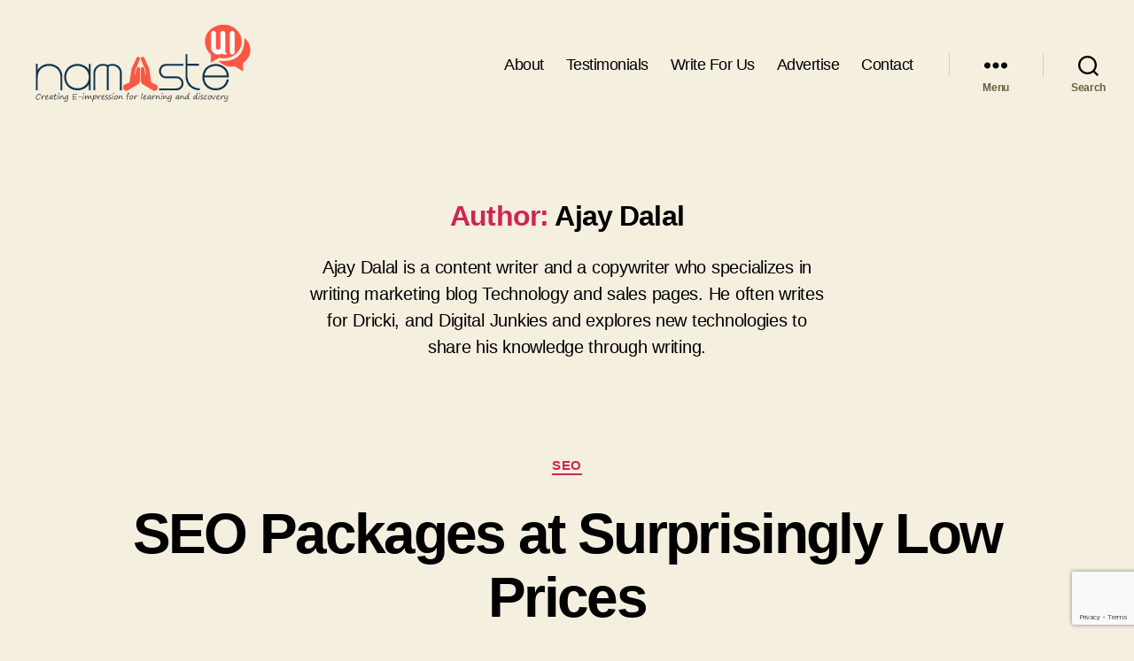

--- FILE ---
content_type: text/html; charset=utf-8
request_url: https://www.google.com/recaptcha/api2/anchor?ar=1&k=6LdvkIIUAAAAABzTKxxOncNxGpS0DWO6aRsZykF9&co=aHR0cHM6Ly93d3cubmFtYXN0ZXVpLmNvbTo0NDM.&hl=en&v=PoyoqOPhxBO7pBk68S4YbpHZ&size=invisible&anchor-ms=20000&execute-ms=30000&cb=lcza8yz9lzs3
body_size: 48662
content:
<!DOCTYPE HTML><html dir="ltr" lang="en"><head><meta http-equiv="Content-Type" content="text/html; charset=UTF-8">
<meta http-equiv="X-UA-Compatible" content="IE=edge">
<title>reCAPTCHA</title>
<style type="text/css">
/* cyrillic-ext */
@font-face {
  font-family: 'Roboto';
  font-style: normal;
  font-weight: 400;
  font-stretch: 100%;
  src: url(//fonts.gstatic.com/s/roboto/v48/KFO7CnqEu92Fr1ME7kSn66aGLdTylUAMa3GUBHMdazTgWw.woff2) format('woff2');
  unicode-range: U+0460-052F, U+1C80-1C8A, U+20B4, U+2DE0-2DFF, U+A640-A69F, U+FE2E-FE2F;
}
/* cyrillic */
@font-face {
  font-family: 'Roboto';
  font-style: normal;
  font-weight: 400;
  font-stretch: 100%;
  src: url(//fonts.gstatic.com/s/roboto/v48/KFO7CnqEu92Fr1ME7kSn66aGLdTylUAMa3iUBHMdazTgWw.woff2) format('woff2');
  unicode-range: U+0301, U+0400-045F, U+0490-0491, U+04B0-04B1, U+2116;
}
/* greek-ext */
@font-face {
  font-family: 'Roboto';
  font-style: normal;
  font-weight: 400;
  font-stretch: 100%;
  src: url(//fonts.gstatic.com/s/roboto/v48/KFO7CnqEu92Fr1ME7kSn66aGLdTylUAMa3CUBHMdazTgWw.woff2) format('woff2');
  unicode-range: U+1F00-1FFF;
}
/* greek */
@font-face {
  font-family: 'Roboto';
  font-style: normal;
  font-weight: 400;
  font-stretch: 100%;
  src: url(//fonts.gstatic.com/s/roboto/v48/KFO7CnqEu92Fr1ME7kSn66aGLdTylUAMa3-UBHMdazTgWw.woff2) format('woff2');
  unicode-range: U+0370-0377, U+037A-037F, U+0384-038A, U+038C, U+038E-03A1, U+03A3-03FF;
}
/* math */
@font-face {
  font-family: 'Roboto';
  font-style: normal;
  font-weight: 400;
  font-stretch: 100%;
  src: url(//fonts.gstatic.com/s/roboto/v48/KFO7CnqEu92Fr1ME7kSn66aGLdTylUAMawCUBHMdazTgWw.woff2) format('woff2');
  unicode-range: U+0302-0303, U+0305, U+0307-0308, U+0310, U+0312, U+0315, U+031A, U+0326-0327, U+032C, U+032F-0330, U+0332-0333, U+0338, U+033A, U+0346, U+034D, U+0391-03A1, U+03A3-03A9, U+03B1-03C9, U+03D1, U+03D5-03D6, U+03F0-03F1, U+03F4-03F5, U+2016-2017, U+2034-2038, U+203C, U+2040, U+2043, U+2047, U+2050, U+2057, U+205F, U+2070-2071, U+2074-208E, U+2090-209C, U+20D0-20DC, U+20E1, U+20E5-20EF, U+2100-2112, U+2114-2115, U+2117-2121, U+2123-214F, U+2190, U+2192, U+2194-21AE, U+21B0-21E5, U+21F1-21F2, U+21F4-2211, U+2213-2214, U+2216-22FF, U+2308-230B, U+2310, U+2319, U+231C-2321, U+2336-237A, U+237C, U+2395, U+239B-23B7, U+23D0, U+23DC-23E1, U+2474-2475, U+25AF, U+25B3, U+25B7, U+25BD, U+25C1, U+25CA, U+25CC, U+25FB, U+266D-266F, U+27C0-27FF, U+2900-2AFF, U+2B0E-2B11, U+2B30-2B4C, U+2BFE, U+3030, U+FF5B, U+FF5D, U+1D400-1D7FF, U+1EE00-1EEFF;
}
/* symbols */
@font-face {
  font-family: 'Roboto';
  font-style: normal;
  font-weight: 400;
  font-stretch: 100%;
  src: url(//fonts.gstatic.com/s/roboto/v48/KFO7CnqEu92Fr1ME7kSn66aGLdTylUAMaxKUBHMdazTgWw.woff2) format('woff2');
  unicode-range: U+0001-000C, U+000E-001F, U+007F-009F, U+20DD-20E0, U+20E2-20E4, U+2150-218F, U+2190, U+2192, U+2194-2199, U+21AF, U+21E6-21F0, U+21F3, U+2218-2219, U+2299, U+22C4-22C6, U+2300-243F, U+2440-244A, U+2460-24FF, U+25A0-27BF, U+2800-28FF, U+2921-2922, U+2981, U+29BF, U+29EB, U+2B00-2BFF, U+4DC0-4DFF, U+FFF9-FFFB, U+10140-1018E, U+10190-1019C, U+101A0, U+101D0-101FD, U+102E0-102FB, U+10E60-10E7E, U+1D2C0-1D2D3, U+1D2E0-1D37F, U+1F000-1F0FF, U+1F100-1F1AD, U+1F1E6-1F1FF, U+1F30D-1F30F, U+1F315, U+1F31C, U+1F31E, U+1F320-1F32C, U+1F336, U+1F378, U+1F37D, U+1F382, U+1F393-1F39F, U+1F3A7-1F3A8, U+1F3AC-1F3AF, U+1F3C2, U+1F3C4-1F3C6, U+1F3CA-1F3CE, U+1F3D4-1F3E0, U+1F3ED, U+1F3F1-1F3F3, U+1F3F5-1F3F7, U+1F408, U+1F415, U+1F41F, U+1F426, U+1F43F, U+1F441-1F442, U+1F444, U+1F446-1F449, U+1F44C-1F44E, U+1F453, U+1F46A, U+1F47D, U+1F4A3, U+1F4B0, U+1F4B3, U+1F4B9, U+1F4BB, U+1F4BF, U+1F4C8-1F4CB, U+1F4D6, U+1F4DA, U+1F4DF, U+1F4E3-1F4E6, U+1F4EA-1F4ED, U+1F4F7, U+1F4F9-1F4FB, U+1F4FD-1F4FE, U+1F503, U+1F507-1F50B, U+1F50D, U+1F512-1F513, U+1F53E-1F54A, U+1F54F-1F5FA, U+1F610, U+1F650-1F67F, U+1F687, U+1F68D, U+1F691, U+1F694, U+1F698, U+1F6AD, U+1F6B2, U+1F6B9-1F6BA, U+1F6BC, U+1F6C6-1F6CF, U+1F6D3-1F6D7, U+1F6E0-1F6EA, U+1F6F0-1F6F3, U+1F6F7-1F6FC, U+1F700-1F7FF, U+1F800-1F80B, U+1F810-1F847, U+1F850-1F859, U+1F860-1F887, U+1F890-1F8AD, U+1F8B0-1F8BB, U+1F8C0-1F8C1, U+1F900-1F90B, U+1F93B, U+1F946, U+1F984, U+1F996, U+1F9E9, U+1FA00-1FA6F, U+1FA70-1FA7C, U+1FA80-1FA89, U+1FA8F-1FAC6, U+1FACE-1FADC, U+1FADF-1FAE9, U+1FAF0-1FAF8, U+1FB00-1FBFF;
}
/* vietnamese */
@font-face {
  font-family: 'Roboto';
  font-style: normal;
  font-weight: 400;
  font-stretch: 100%;
  src: url(//fonts.gstatic.com/s/roboto/v48/KFO7CnqEu92Fr1ME7kSn66aGLdTylUAMa3OUBHMdazTgWw.woff2) format('woff2');
  unicode-range: U+0102-0103, U+0110-0111, U+0128-0129, U+0168-0169, U+01A0-01A1, U+01AF-01B0, U+0300-0301, U+0303-0304, U+0308-0309, U+0323, U+0329, U+1EA0-1EF9, U+20AB;
}
/* latin-ext */
@font-face {
  font-family: 'Roboto';
  font-style: normal;
  font-weight: 400;
  font-stretch: 100%;
  src: url(//fonts.gstatic.com/s/roboto/v48/KFO7CnqEu92Fr1ME7kSn66aGLdTylUAMa3KUBHMdazTgWw.woff2) format('woff2');
  unicode-range: U+0100-02BA, U+02BD-02C5, U+02C7-02CC, U+02CE-02D7, U+02DD-02FF, U+0304, U+0308, U+0329, U+1D00-1DBF, U+1E00-1E9F, U+1EF2-1EFF, U+2020, U+20A0-20AB, U+20AD-20C0, U+2113, U+2C60-2C7F, U+A720-A7FF;
}
/* latin */
@font-face {
  font-family: 'Roboto';
  font-style: normal;
  font-weight: 400;
  font-stretch: 100%;
  src: url(//fonts.gstatic.com/s/roboto/v48/KFO7CnqEu92Fr1ME7kSn66aGLdTylUAMa3yUBHMdazQ.woff2) format('woff2');
  unicode-range: U+0000-00FF, U+0131, U+0152-0153, U+02BB-02BC, U+02C6, U+02DA, U+02DC, U+0304, U+0308, U+0329, U+2000-206F, U+20AC, U+2122, U+2191, U+2193, U+2212, U+2215, U+FEFF, U+FFFD;
}
/* cyrillic-ext */
@font-face {
  font-family: 'Roboto';
  font-style: normal;
  font-weight: 500;
  font-stretch: 100%;
  src: url(//fonts.gstatic.com/s/roboto/v48/KFO7CnqEu92Fr1ME7kSn66aGLdTylUAMa3GUBHMdazTgWw.woff2) format('woff2');
  unicode-range: U+0460-052F, U+1C80-1C8A, U+20B4, U+2DE0-2DFF, U+A640-A69F, U+FE2E-FE2F;
}
/* cyrillic */
@font-face {
  font-family: 'Roboto';
  font-style: normal;
  font-weight: 500;
  font-stretch: 100%;
  src: url(//fonts.gstatic.com/s/roboto/v48/KFO7CnqEu92Fr1ME7kSn66aGLdTylUAMa3iUBHMdazTgWw.woff2) format('woff2');
  unicode-range: U+0301, U+0400-045F, U+0490-0491, U+04B0-04B1, U+2116;
}
/* greek-ext */
@font-face {
  font-family: 'Roboto';
  font-style: normal;
  font-weight: 500;
  font-stretch: 100%;
  src: url(//fonts.gstatic.com/s/roboto/v48/KFO7CnqEu92Fr1ME7kSn66aGLdTylUAMa3CUBHMdazTgWw.woff2) format('woff2');
  unicode-range: U+1F00-1FFF;
}
/* greek */
@font-face {
  font-family: 'Roboto';
  font-style: normal;
  font-weight: 500;
  font-stretch: 100%;
  src: url(//fonts.gstatic.com/s/roboto/v48/KFO7CnqEu92Fr1ME7kSn66aGLdTylUAMa3-UBHMdazTgWw.woff2) format('woff2');
  unicode-range: U+0370-0377, U+037A-037F, U+0384-038A, U+038C, U+038E-03A1, U+03A3-03FF;
}
/* math */
@font-face {
  font-family: 'Roboto';
  font-style: normal;
  font-weight: 500;
  font-stretch: 100%;
  src: url(//fonts.gstatic.com/s/roboto/v48/KFO7CnqEu92Fr1ME7kSn66aGLdTylUAMawCUBHMdazTgWw.woff2) format('woff2');
  unicode-range: U+0302-0303, U+0305, U+0307-0308, U+0310, U+0312, U+0315, U+031A, U+0326-0327, U+032C, U+032F-0330, U+0332-0333, U+0338, U+033A, U+0346, U+034D, U+0391-03A1, U+03A3-03A9, U+03B1-03C9, U+03D1, U+03D5-03D6, U+03F0-03F1, U+03F4-03F5, U+2016-2017, U+2034-2038, U+203C, U+2040, U+2043, U+2047, U+2050, U+2057, U+205F, U+2070-2071, U+2074-208E, U+2090-209C, U+20D0-20DC, U+20E1, U+20E5-20EF, U+2100-2112, U+2114-2115, U+2117-2121, U+2123-214F, U+2190, U+2192, U+2194-21AE, U+21B0-21E5, U+21F1-21F2, U+21F4-2211, U+2213-2214, U+2216-22FF, U+2308-230B, U+2310, U+2319, U+231C-2321, U+2336-237A, U+237C, U+2395, U+239B-23B7, U+23D0, U+23DC-23E1, U+2474-2475, U+25AF, U+25B3, U+25B7, U+25BD, U+25C1, U+25CA, U+25CC, U+25FB, U+266D-266F, U+27C0-27FF, U+2900-2AFF, U+2B0E-2B11, U+2B30-2B4C, U+2BFE, U+3030, U+FF5B, U+FF5D, U+1D400-1D7FF, U+1EE00-1EEFF;
}
/* symbols */
@font-face {
  font-family: 'Roboto';
  font-style: normal;
  font-weight: 500;
  font-stretch: 100%;
  src: url(//fonts.gstatic.com/s/roboto/v48/KFO7CnqEu92Fr1ME7kSn66aGLdTylUAMaxKUBHMdazTgWw.woff2) format('woff2');
  unicode-range: U+0001-000C, U+000E-001F, U+007F-009F, U+20DD-20E0, U+20E2-20E4, U+2150-218F, U+2190, U+2192, U+2194-2199, U+21AF, U+21E6-21F0, U+21F3, U+2218-2219, U+2299, U+22C4-22C6, U+2300-243F, U+2440-244A, U+2460-24FF, U+25A0-27BF, U+2800-28FF, U+2921-2922, U+2981, U+29BF, U+29EB, U+2B00-2BFF, U+4DC0-4DFF, U+FFF9-FFFB, U+10140-1018E, U+10190-1019C, U+101A0, U+101D0-101FD, U+102E0-102FB, U+10E60-10E7E, U+1D2C0-1D2D3, U+1D2E0-1D37F, U+1F000-1F0FF, U+1F100-1F1AD, U+1F1E6-1F1FF, U+1F30D-1F30F, U+1F315, U+1F31C, U+1F31E, U+1F320-1F32C, U+1F336, U+1F378, U+1F37D, U+1F382, U+1F393-1F39F, U+1F3A7-1F3A8, U+1F3AC-1F3AF, U+1F3C2, U+1F3C4-1F3C6, U+1F3CA-1F3CE, U+1F3D4-1F3E0, U+1F3ED, U+1F3F1-1F3F3, U+1F3F5-1F3F7, U+1F408, U+1F415, U+1F41F, U+1F426, U+1F43F, U+1F441-1F442, U+1F444, U+1F446-1F449, U+1F44C-1F44E, U+1F453, U+1F46A, U+1F47D, U+1F4A3, U+1F4B0, U+1F4B3, U+1F4B9, U+1F4BB, U+1F4BF, U+1F4C8-1F4CB, U+1F4D6, U+1F4DA, U+1F4DF, U+1F4E3-1F4E6, U+1F4EA-1F4ED, U+1F4F7, U+1F4F9-1F4FB, U+1F4FD-1F4FE, U+1F503, U+1F507-1F50B, U+1F50D, U+1F512-1F513, U+1F53E-1F54A, U+1F54F-1F5FA, U+1F610, U+1F650-1F67F, U+1F687, U+1F68D, U+1F691, U+1F694, U+1F698, U+1F6AD, U+1F6B2, U+1F6B9-1F6BA, U+1F6BC, U+1F6C6-1F6CF, U+1F6D3-1F6D7, U+1F6E0-1F6EA, U+1F6F0-1F6F3, U+1F6F7-1F6FC, U+1F700-1F7FF, U+1F800-1F80B, U+1F810-1F847, U+1F850-1F859, U+1F860-1F887, U+1F890-1F8AD, U+1F8B0-1F8BB, U+1F8C0-1F8C1, U+1F900-1F90B, U+1F93B, U+1F946, U+1F984, U+1F996, U+1F9E9, U+1FA00-1FA6F, U+1FA70-1FA7C, U+1FA80-1FA89, U+1FA8F-1FAC6, U+1FACE-1FADC, U+1FADF-1FAE9, U+1FAF0-1FAF8, U+1FB00-1FBFF;
}
/* vietnamese */
@font-face {
  font-family: 'Roboto';
  font-style: normal;
  font-weight: 500;
  font-stretch: 100%;
  src: url(//fonts.gstatic.com/s/roboto/v48/KFO7CnqEu92Fr1ME7kSn66aGLdTylUAMa3OUBHMdazTgWw.woff2) format('woff2');
  unicode-range: U+0102-0103, U+0110-0111, U+0128-0129, U+0168-0169, U+01A0-01A1, U+01AF-01B0, U+0300-0301, U+0303-0304, U+0308-0309, U+0323, U+0329, U+1EA0-1EF9, U+20AB;
}
/* latin-ext */
@font-face {
  font-family: 'Roboto';
  font-style: normal;
  font-weight: 500;
  font-stretch: 100%;
  src: url(//fonts.gstatic.com/s/roboto/v48/KFO7CnqEu92Fr1ME7kSn66aGLdTylUAMa3KUBHMdazTgWw.woff2) format('woff2');
  unicode-range: U+0100-02BA, U+02BD-02C5, U+02C7-02CC, U+02CE-02D7, U+02DD-02FF, U+0304, U+0308, U+0329, U+1D00-1DBF, U+1E00-1E9F, U+1EF2-1EFF, U+2020, U+20A0-20AB, U+20AD-20C0, U+2113, U+2C60-2C7F, U+A720-A7FF;
}
/* latin */
@font-face {
  font-family: 'Roboto';
  font-style: normal;
  font-weight: 500;
  font-stretch: 100%;
  src: url(//fonts.gstatic.com/s/roboto/v48/KFO7CnqEu92Fr1ME7kSn66aGLdTylUAMa3yUBHMdazQ.woff2) format('woff2');
  unicode-range: U+0000-00FF, U+0131, U+0152-0153, U+02BB-02BC, U+02C6, U+02DA, U+02DC, U+0304, U+0308, U+0329, U+2000-206F, U+20AC, U+2122, U+2191, U+2193, U+2212, U+2215, U+FEFF, U+FFFD;
}
/* cyrillic-ext */
@font-face {
  font-family: 'Roboto';
  font-style: normal;
  font-weight: 900;
  font-stretch: 100%;
  src: url(//fonts.gstatic.com/s/roboto/v48/KFO7CnqEu92Fr1ME7kSn66aGLdTylUAMa3GUBHMdazTgWw.woff2) format('woff2');
  unicode-range: U+0460-052F, U+1C80-1C8A, U+20B4, U+2DE0-2DFF, U+A640-A69F, U+FE2E-FE2F;
}
/* cyrillic */
@font-face {
  font-family: 'Roboto';
  font-style: normal;
  font-weight: 900;
  font-stretch: 100%;
  src: url(//fonts.gstatic.com/s/roboto/v48/KFO7CnqEu92Fr1ME7kSn66aGLdTylUAMa3iUBHMdazTgWw.woff2) format('woff2');
  unicode-range: U+0301, U+0400-045F, U+0490-0491, U+04B0-04B1, U+2116;
}
/* greek-ext */
@font-face {
  font-family: 'Roboto';
  font-style: normal;
  font-weight: 900;
  font-stretch: 100%;
  src: url(//fonts.gstatic.com/s/roboto/v48/KFO7CnqEu92Fr1ME7kSn66aGLdTylUAMa3CUBHMdazTgWw.woff2) format('woff2');
  unicode-range: U+1F00-1FFF;
}
/* greek */
@font-face {
  font-family: 'Roboto';
  font-style: normal;
  font-weight: 900;
  font-stretch: 100%;
  src: url(//fonts.gstatic.com/s/roboto/v48/KFO7CnqEu92Fr1ME7kSn66aGLdTylUAMa3-UBHMdazTgWw.woff2) format('woff2');
  unicode-range: U+0370-0377, U+037A-037F, U+0384-038A, U+038C, U+038E-03A1, U+03A3-03FF;
}
/* math */
@font-face {
  font-family: 'Roboto';
  font-style: normal;
  font-weight: 900;
  font-stretch: 100%;
  src: url(//fonts.gstatic.com/s/roboto/v48/KFO7CnqEu92Fr1ME7kSn66aGLdTylUAMawCUBHMdazTgWw.woff2) format('woff2');
  unicode-range: U+0302-0303, U+0305, U+0307-0308, U+0310, U+0312, U+0315, U+031A, U+0326-0327, U+032C, U+032F-0330, U+0332-0333, U+0338, U+033A, U+0346, U+034D, U+0391-03A1, U+03A3-03A9, U+03B1-03C9, U+03D1, U+03D5-03D6, U+03F0-03F1, U+03F4-03F5, U+2016-2017, U+2034-2038, U+203C, U+2040, U+2043, U+2047, U+2050, U+2057, U+205F, U+2070-2071, U+2074-208E, U+2090-209C, U+20D0-20DC, U+20E1, U+20E5-20EF, U+2100-2112, U+2114-2115, U+2117-2121, U+2123-214F, U+2190, U+2192, U+2194-21AE, U+21B0-21E5, U+21F1-21F2, U+21F4-2211, U+2213-2214, U+2216-22FF, U+2308-230B, U+2310, U+2319, U+231C-2321, U+2336-237A, U+237C, U+2395, U+239B-23B7, U+23D0, U+23DC-23E1, U+2474-2475, U+25AF, U+25B3, U+25B7, U+25BD, U+25C1, U+25CA, U+25CC, U+25FB, U+266D-266F, U+27C0-27FF, U+2900-2AFF, U+2B0E-2B11, U+2B30-2B4C, U+2BFE, U+3030, U+FF5B, U+FF5D, U+1D400-1D7FF, U+1EE00-1EEFF;
}
/* symbols */
@font-face {
  font-family: 'Roboto';
  font-style: normal;
  font-weight: 900;
  font-stretch: 100%;
  src: url(//fonts.gstatic.com/s/roboto/v48/KFO7CnqEu92Fr1ME7kSn66aGLdTylUAMaxKUBHMdazTgWw.woff2) format('woff2');
  unicode-range: U+0001-000C, U+000E-001F, U+007F-009F, U+20DD-20E0, U+20E2-20E4, U+2150-218F, U+2190, U+2192, U+2194-2199, U+21AF, U+21E6-21F0, U+21F3, U+2218-2219, U+2299, U+22C4-22C6, U+2300-243F, U+2440-244A, U+2460-24FF, U+25A0-27BF, U+2800-28FF, U+2921-2922, U+2981, U+29BF, U+29EB, U+2B00-2BFF, U+4DC0-4DFF, U+FFF9-FFFB, U+10140-1018E, U+10190-1019C, U+101A0, U+101D0-101FD, U+102E0-102FB, U+10E60-10E7E, U+1D2C0-1D2D3, U+1D2E0-1D37F, U+1F000-1F0FF, U+1F100-1F1AD, U+1F1E6-1F1FF, U+1F30D-1F30F, U+1F315, U+1F31C, U+1F31E, U+1F320-1F32C, U+1F336, U+1F378, U+1F37D, U+1F382, U+1F393-1F39F, U+1F3A7-1F3A8, U+1F3AC-1F3AF, U+1F3C2, U+1F3C4-1F3C6, U+1F3CA-1F3CE, U+1F3D4-1F3E0, U+1F3ED, U+1F3F1-1F3F3, U+1F3F5-1F3F7, U+1F408, U+1F415, U+1F41F, U+1F426, U+1F43F, U+1F441-1F442, U+1F444, U+1F446-1F449, U+1F44C-1F44E, U+1F453, U+1F46A, U+1F47D, U+1F4A3, U+1F4B0, U+1F4B3, U+1F4B9, U+1F4BB, U+1F4BF, U+1F4C8-1F4CB, U+1F4D6, U+1F4DA, U+1F4DF, U+1F4E3-1F4E6, U+1F4EA-1F4ED, U+1F4F7, U+1F4F9-1F4FB, U+1F4FD-1F4FE, U+1F503, U+1F507-1F50B, U+1F50D, U+1F512-1F513, U+1F53E-1F54A, U+1F54F-1F5FA, U+1F610, U+1F650-1F67F, U+1F687, U+1F68D, U+1F691, U+1F694, U+1F698, U+1F6AD, U+1F6B2, U+1F6B9-1F6BA, U+1F6BC, U+1F6C6-1F6CF, U+1F6D3-1F6D7, U+1F6E0-1F6EA, U+1F6F0-1F6F3, U+1F6F7-1F6FC, U+1F700-1F7FF, U+1F800-1F80B, U+1F810-1F847, U+1F850-1F859, U+1F860-1F887, U+1F890-1F8AD, U+1F8B0-1F8BB, U+1F8C0-1F8C1, U+1F900-1F90B, U+1F93B, U+1F946, U+1F984, U+1F996, U+1F9E9, U+1FA00-1FA6F, U+1FA70-1FA7C, U+1FA80-1FA89, U+1FA8F-1FAC6, U+1FACE-1FADC, U+1FADF-1FAE9, U+1FAF0-1FAF8, U+1FB00-1FBFF;
}
/* vietnamese */
@font-face {
  font-family: 'Roboto';
  font-style: normal;
  font-weight: 900;
  font-stretch: 100%;
  src: url(//fonts.gstatic.com/s/roboto/v48/KFO7CnqEu92Fr1ME7kSn66aGLdTylUAMa3OUBHMdazTgWw.woff2) format('woff2');
  unicode-range: U+0102-0103, U+0110-0111, U+0128-0129, U+0168-0169, U+01A0-01A1, U+01AF-01B0, U+0300-0301, U+0303-0304, U+0308-0309, U+0323, U+0329, U+1EA0-1EF9, U+20AB;
}
/* latin-ext */
@font-face {
  font-family: 'Roboto';
  font-style: normal;
  font-weight: 900;
  font-stretch: 100%;
  src: url(//fonts.gstatic.com/s/roboto/v48/KFO7CnqEu92Fr1ME7kSn66aGLdTylUAMa3KUBHMdazTgWw.woff2) format('woff2');
  unicode-range: U+0100-02BA, U+02BD-02C5, U+02C7-02CC, U+02CE-02D7, U+02DD-02FF, U+0304, U+0308, U+0329, U+1D00-1DBF, U+1E00-1E9F, U+1EF2-1EFF, U+2020, U+20A0-20AB, U+20AD-20C0, U+2113, U+2C60-2C7F, U+A720-A7FF;
}
/* latin */
@font-face {
  font-family: 'Roboto';
  font-style: normal;
  font-weight: 900;
  font-stretch: 100%;
  src: url(//fonts.gstatic.com/s/roboto/v48/KFO7CnqEu92Fr1ME7kSn66aGLdTylUAMa3yUBHMdazQ.woff2) format('woff2');
  unicode-range: U+0000-00FF, U+0131, U+0152-0153, U+02BB-02BC, U+02C6, U+02DA, U+02DC, U+0304, U+0308, U+0329, U+2000-206F, U+20AC, U+2122, U+2191, U+2193, U+2212, U+2215, U+FEFF, U+FFFD;
}

</style>
<link rel="stylesheet" type="text/css" href="https://www.gstatic.com/recaptcha/releases/PoyoqOPhxBO7pBk68S4YbpHZ/styles__ltr.css">
<script nonce="uJoIXDWDUwwfMNkNMX7MuA" type="text/javascript">window['__recaptcha_api'] = 'https://www.google.com/recaptcha/api2/';</script>
<script type="text/javascript" src="https://www.gstatic.com/recaptcha/releases/PoyoqOPhxBO7pBk68S4YbpHZ/recaptcha__en.js" nonce="uJoIXDWDUwwfMNkNMX7MuA">
      
    </script></head>
<body><div id="rc-anchor-alert" class="rc-anchor-alert"></div>
<input type="hidden" id="recaptcha-token" value="[base64]">
<script type="text/javascript" nonce="uJoIXDWDUwwfMNkNMX7MuA">
      recaptcha.anchor.Main.init("[\x22ainput\x22,[\x22bgdata\x22,\x22\x22,\[base64]/[base64]/[base64]/bmV3IHJbeF0oY1swXSk6RT09Mj9uZXcgclt4XShjWzBdLGNbMV0pOkU9PTM/bmV3IHJbeF0oY1swXSxjWzFdLGNbMl0pOkU9PTQ/[base64]/[base64]/[base64]/[base64]/[base64]/[base64]/[base64]/[base64]\x22,\[base64]\x22,\[base64]/wqMhw6fDgMK6SArDrj/Ctz7Cj8O9esO/TcK+GsOYZ8O7KsKaOj99XAHCkcKzD8OQwoslLhIWA8OxwqhxGcO1NcOWKsKlwpvDtcOOwo8gWsOaDyrCjizDpkHCjkrCvEd8wqUSSX06TMKqwoDDuWfDliYzw5fCpE/DksOye8K+wr1pwo/DqMKfwqodwobChMKiw5xvw5Z2wobDm8Okw5/CkzPDmQrCi8OzSSTCnMKwIMOwwqHCsFbDkcKIw7RTb8Ksw5YXE8OJUsKfwpYYIcKkw7PDm8OVYCjCuFbDv0Y8wpA0S1tbOwTDuXXCh8OoCxhlw5Ecwplfw6vDq8KAw60aCMK5w6RpwrQUwrfCoR/Dn2PCrMK4w5/Di0/CjsO+wpDCuyPCq8OXV8K2FRDChTrCsUnDtMOCF3BbwpvDjsOOw7ZMcjdewoPDkmnDgMKJSwDCpMOWw4zCksKEwrvCuMK1wqsYwofCmFvClijCiUDDvcKcNgrDgsKGBMOuQMOaFUllw5PCk13DkC81w5zCgsOdwptPPcKuCzB/J8Kiw4U+wp3CmMOJEsKCbwp1woPDtX3DvmocNDfDn8OGwo5vw614wq/CjH3CncO5b8O3wpo4OMOcKMK0w7DDt28jNMOnXVzCqjLDgS86YcOsw7bDvG0GaMKQwp50NsOSchbCoMKOGMKDUMOqHibCvsO3LMOyBXMyZnTDksKyG8KGwp1/[base64]/DjsOEwp1TCsKZwpEbE8Kwbgdrw57Cs8OtwqvDrhA3dUV0Q8KVwrjDuDZ+w60HXcORwrVwTMKjw7fDoWhDwpcDwqJDwro+wp/Cp1HCkMK0PAXCu0/Dj8O1CErChMKgehPClcOWZ04vw6vCqHTDs8OqSMKSYgHCpMKHw5HDj8OCwqnDkmE2TFBdRcKGOHtvwpBLR8Osw4ZJOHBIw6vChUIjDwR5w4rDkMO/IMO0w4BJw54owoUzwrPDkVhpCx95BmhRLmfCm8OdczdTLXfDmkLDvTfDpcOlG3NABn4rNMK7w5/DqVZ/EzIXwpXCncOOMsOTw45UUsOZFnAoE23Cj8KbDBjCpQBeRMO+w5/CpcKHOMK4K8O1NSvDpsOQwrPDizzDvyBBcMKjwpPDrMOnw4hxw7BRw7DCqHfDug4uGsOSwo/CuMKJLgh9esOuw7h4wqTDln7CjcKeamY8w5omwodgfcKTaAQNesOSZcOXw4vCrTVSwp9xwo/DpGI/wqwvw7nDkcKtc8KAw4/CsxJ9w519AQYSw4PDn8KVw4rDuMKzBF7Dj17CkMK6ZV4JHlfDscKwGsOGTxFiEQU0GmDCpMOcLlY3IH9awoTDoAnDjMKFw45zw7/[base64]/MkHCosOFwp0fwr0TwqpAZinCrWrComAnYsOnU3rCm8KSMcOdHUbCtsOkQcO+ZnvCvcO6QQvDrE7CqsOsDMKpITHDnsOEf2wVLXh+WsOOBisOw7xZWsK6wr8bw6nCmWIxw6nCisKSw7DDqsKeM8KmUz4gHjIqaw/Di8Olf2sGDcO/XEbCoMKYw6zDgjcYwrrCtsKpGgkaw68FL8KxJsKDQBPDhMKSw78tSWLDvcOPasK2wo09wpPDnC7CuwLCiD5fw6IEwpTDl8Oww40HLXLDncOJworDuiJQw6TDvMKzEMKIw4DDhi/[base64]/CgUfDsizCvUR2w69uQxgwNMKVb8KHDjV0ADdxDcONwozDuw3ClsOXw7LDnVjCucKUwrwWOVTCicKWM8KxU0Z/w7N8wqHCp8KowqXChMKLw5dfeMOHw7tMV8OoE01NUELCkWrClDDDocKtwrTCi8KUwqvCsy1rHsOKFifDgcKmwpl3EVXDq3DDlWbDksK/wqPDgcO1w7hDNUrCvjbDoWxLEcKrwo/DhDbCrFjCkT5JOsOmw6lzCwBTKcKlwpkSw4bCpcONw5t4wqLDpw8DworCjTnClsKpwrR2Y2TCojfDvFXCvBXDvcKmwp5Ow6TChXZ5SsKQagPDkjdyHg7CtzbCpsOsw6vCgMKSwpXDiA7Dg1ZJT8K7wpTCo8OSP8KCw5c9wqTDncK3wpFUwq8sw6J5EMOfwpwWb8O/wqA6w6NEXcKqw7R3w4rDtlV/wo3CpMKMd27DqjI7K0HChsO+SMKOwprCo8OOw5IIP37Cp8Olw6/CiMO/[base64]/CjkpHwptXB8O/w5jCgcKoFUpIwrFQTDXCkRTDt8Kpw4sKwrtHw5rDplnClMOdwprDvMOLWhUdw5XCmUXCvMK1aSvDgsOTJ8K0wofCswfCn8OEKcOrEEnDo1xEwoPDvsOeTcO/wqjClsOUw57CpQNawpvCggYVwqBbwoxJwovCpcOzB0zDlHxragAPOhlMPMOcwropAcOsw699w5/[base64]/CosKxQMOyw7htTEfDq2l1W27DhcO7wr3DghnCvVrDtUHDvMKuJQtoDcORaRE0wrFHwrPCo8ODAMKcLsKHKy9Lw7bCrHkUHsKpw5nCnMKPN8KXw4jClcO6R3AYJcObGMO5wqrCvXTDrMOxcHfCkMOSSyPDjsOgSzITw4RFwr4owqHCsErCs8OUw4ArZMOnFsOddMK/f8OvZMO0fMK9L8Kcwo4dwqQUwrEywqMLdMK7fB7CsMK6LgodRRMAA8ORb8KKAMKpwp1kWG3CpljDqETDvcOEw6InHRrDksO4wovCrMOUw4jCkcOpw6VuVcKePxBXwrbCm8O1GDbCsFpwaMKoPljDgcKswpd/KcO4w746w7DDtcKqJxY2wpvCpMKNOxkVw7LDplnDuUbDosO1MsOFBS8dw6fDrQHDlBjDo29mw6lca8Orw7HDkExIwq95w5EZVcKqw4c3MTjCvQ/DlcKww41AKMKAwpRIwrRKw7p4w6dMwpcOw63Cq8KOI2HCnVxpw5Y3w6LDpxvDmQ93w4dsw71iwqpqw53DuCd/NsKvYcOOwr7CvsOUwrU+wqzDgcOvw5DCokd2w6Y0wrrDk33CsVfDgQXCrljDl8OEw4/Ds8OrZkdBwq8FwqHCnUzCgsKDwofDkx1RJF7DuMOESXAHN8K/Zgczwp3DpD7CtMKAFXbDvcO9KsOIw5nCtMOpwpTDtsK+w6nDlxZgwrl8KsKCw65Gwr9Rwp7DoTTDisOHLSvDs8KSKHjDncOgW0RSNsO0YsKrwrfCgsOlwqvDsVgOAXzDt8K+wptHwo/DlGrCosK+w7HDm8ONwrEew5TDi8K4ZSXDsyhfJT/[base64]/CgcKawpDDhwRaw4Jqw6fDgMOxAMKOcsKcMMOTAsK6eMKxwq3Co2PCkEjDuXFuAsKXw4PCh8Kkw77DlsKwVMOvwrbDlW9iBBrCln7DhTcNLcKJw53DqwTDn30UNMK7wqR8wpssdB/Cgm0tdcKAwovCqMOaw6FhLsK/XcKnw7FYwpgvwrDDrsK5wp0FYXTClMKOwq4mwo4yNcOZesKfw43DgC0hccOiI8K3wrbDrMKHUy1Mw4LDhg7DjTDCnStOBlA+MhzDhcO4OyQNwofCgEPCnkDClMKEwoHDq8Ktcy3DjgHCsRVUZC/CiV3ChBjCjMO0OQ7DvsKmw4rDl2J5w6kEw6LCqjLCo8KJFsOsw6DCocO/[base64]/wrwPw5o7wozDhijDtsK+IwBnw47CsCnDmDHCu0fDlg/[base64]/FCHCs005EcK6w7jCtMO1wrVqw7LCvMKdAMO9FEhIIsKOG3traXLCscKdw5lzwovDuB/DhMKjeMK1w705RcKww47CpsK3bhLDu2XChsKXdsOAw6fCliLCrwQEJsOmKcORwrfDijzDkMKZwp/[base64]/CgsKhwoDDtMKZw75SYVgcwrXCmRTDvcKBel9jZsOzEBJEw7zDpMOXw5vDkRR/wp82woBhwpnDpcKoWEApw4fDmMOyWMO/w4pOOQzCmsOhDyckw61mcMOrwrPDmiDCi0jClcONMkzDscO0w5TDusO5Y2PCkcOUw5c/aF/[base64]/woBkOAfDiQ/CkcOnw7TClXYLw6nCunBmw4/DvxvDlQICCT/DtsKgwrXCqsKmwoIgw7/[base64]/BMO7JcKJc2/DpMKIwprCoXI0c3gNw4g3TsKZwqbCusOeWEN3w4RsBcOab2vDo8KDwr5/EMK4e0PCkMOPIMKkLwo6C8K7TjQzK1ARw5HDp8KDa8OzwqoHfQbCujrCqsO9E10uwpM/X8OJK0TCtMKSeRYcw6rDvcK0fVVoCcOowoVsGVRkC8OnOQzCq0XCjyxCZhvDuXgew5Evwow5JBovWlbDrMOdwqtWYMOlJwUWB8Kdd25jwqEFwr/DoDpfHkLDlwfDncKtL8KrwrfCglFCQMOEwqZ8ccK7AwrDh1AwOmQmGkDCssOnw53DvsOAwrLDgMOUH8K0bVM9w5TDhWpFwr0bbcKQPHvCrMKMwrHCuMKBw77DqsODccKlJ8KvwpvCkAPCn8K2w6l8ZVZiwq7DhcOQbsO1FcKWJsKdwp0TPGASZypiURnDuhfCnA/CrMKGwr/ClVnDl8OXTMKARMOdMXIjwpAWA38Aw5ciwrzCjMOnwpNwSEHDssO0wpvCjRrDo8OBw7xJUMO+wp4yXcOBZWPCqARdwrFVeF7DpA7CiR3CrsOfGsKpLUjDgsOPwrPCgUh5w4rCucKEwoDDvMOTAcKoO31LE8O1w65NWmvCmXTDjHnDncO5VFYow4wVXxtlAMK+w4/CisKvYFLCrgQVahpcEn/Dk3MyEjPCq3TDsjMkGmfDr8KBwofDisK9w4TCk2dIwrPCvsKKwpRtG8KvW8Obw4wDw6YnwpfDoMOMw7toKwJEacK5bHwqw5h/wrBDQAEPcE/CpS/CvsOWwoRzZmsSwpjCicOdw4ozw5/[base64]/Do0E3D3XDh8OQw7LCtMOawqHCsnM/[base64]/DqzQBDX7CgwEWdW7DoAhewqMUNMKfw7Nqb8K9wo8twqoGN8KRLcKKw7nDsMKqwr4tMCjDrEfDjzZ/[base64]/[base64]/[base64]/[base64]/[base64]/DkMOMfcK8Cj8VQB4Cw6B5woRMcsOsw688cxVfMsOWTMKLw7vDvCfDiMOVwprCtQbCpzzDp8KRCcORwqBUfMKiAcKuTzrDicOVwoLDhzhew6fDqMKnURrDn8KUwpXCgyfDo8KtaUE1w4paOsOqw5Iyw43DrRDDvB8mfcOvwqgrEMKXQW3DszhBw6jDusKhGcK9w7DCkQ/DrcOgETrCtA/DisOTGsOoZ8OhwpzDgcKmLsOkwrTCosKkw4/CnV/DicOBDENzVUzCgWpywqV+wpNpw5PCollaLMKpW8OKCcOLwqcBbcOIw6PCjcKHLRbDo8Kaw7Y2JcKZdGZowo1eLcO3ZDQxf3cqw6shajNIUcOiDcONZsO8woHDn8Oyw7oiw64YdcOzwotGUBI6wrvDknsyHcOuUm4nwpDDm8K0w4VLw5fCuMKsUMOgwq7Dm0/DlMOvNsKQw6/DsF3CmxPCo8O5wqs7wqDCkHjCtcOweMOuJErDocOxIcK0DsOOw4VXw55Mw6kASjnCg27CqHXDicO2FBxbV3rDqzYMwooabCLCmcKnJChBNMKow4hUwqjCsFHDk8Oaw61tw4TCk8ORwrJoUsORwrJwwrfDocOsbhHCiG/Di8KzwqpqWRjCjsOGOA3ChMOiT8KFPSRJbsKrwq3DscKxFHbDlcOcwqQpflrCqMOJFTPCvsKRZATDmcK7wpV2woPDpH/Dlg99w5owU8OUwp5EwqM7AsOvIEsPdG8hUMOYUXsRcMOMw6IDSSbDtUDCvwMOXygsw5rCusK+VcKyw755PMKuwqY0UBHClVfCpzRRwrdrw57CvBzDgcKVw57DmyfCiFXCsBJEeMKwacK8woc6V2zDv8KyKsKJwpzCkTMLw4/Dk8KSRip+wr8qV8Kvw6xQw5HDuD3Cp3bDnWrDiAc+w4ZeHxnCpUTDkMKuw6VkXC/DpcKQQxhGwp3DocKKw4HDli5LZ8K+wpMMwqUnbMKVMsOdVsKpwoQINcOGMMKVfsOgw4TCqMK3XEQubGNrAiInwooiworCh8KMfcOZFinDnsKZPHUuRsKCNMOsw6zDtcKpZBghwr3CuFLDlWbClMOgwprDvzZ/w7dnCTjCgTDDl8KKw7liJgF7LDPCmQTDvifCvMOYTcKPwoHDkidmw4/CmcKdcsKSE8O8w5RBDMKpRUYCY8OYwqobIXtnH8Kiw7hYDFZaw77Du2oDw4XDq8K+CcOUUCHDuHw4Z2vDiAZAS8OhfsOkdsOuw43DrMKTIyg8fcKueS7Dm8KRwoR4b1cYEsOlFA5Hwq3ClcKEYcKbAsKBw57Cu8O5N8OLYsKnw6zDhMOdw69OwrnCi2c0TSJ/dsKEfMKkd0DDgcOuwpF+WRVPw6vCj8Kda8KKAlTCqcOrUXVQwo0jVsOeJsKQwrtyw6shEsKew4RnwrhiwrzDmsOLfS45IsKuZS/CpSLCpcOLwppQw6Imwqwqw5zDnMOJw4bDhEbDsFbDlMO0T8K7IDtAU13DqBnDtsKvM0RDPgl6OSDCiRdudnEBw53Cq8KtK8KPGCkRw6XDolDDhRXCj8OIw4DCvTcGR8OEwrUtVsKzTS/CmVLCssKnwoVkw7XDjkjCpcKzYnUBw6HDrMK9YcKLOMKwwp3DiW/Ct3Enc3zCvsOPwpjDnMKxOlbDksOnw5HCi2pdSUfCm8ONPsKeDEfDpMO8AsOiKH3DqsOCH8KrXhHDn8O6dcKAw7oEw5YFwp3CucONMcKCw70ew4lsXEfCmcOLTsKmw7PDqcO2wpk7w6/CnMOgYVxJwp3DmsKkwod4w7/DgcKHwp8ywrXCsUXDnHhVFBhBw7M0wrfCvzHCvGfCvCRHNkl5QMKZBsO7wovDlynCrTHCqMOeU2c+XcK3VA8vw6gWBFpKwqhmwqjCq8KbwrbDmcKATndAw7HCvsKyw7Q8VcO6HUjDm8Khw6YCwokgVjbDn8O2Jw1aMyfCqC/CgQg9w7slwrw0AsOOwrpCdsOnw4cgS8KGw68ECAgrESwhworCghVJKn/ChGdXIcKFTR8yDG5oVUFWA8Ovw5fCh8KFwrF8w6MnUMK5OsO0wr5fwrHDpcOVMRgeHSnDhcOgw4VfaMO7wp/CnlUVw6bDpxzClMKLBcKPw4RGO0kdBA5vwrITUSLDncOQJ8OFUMKgMMK1wq7Dp8KdeHB1Px7CrMOuYGnCilPDqiI8w5BmKMOSwpVZw6vCqXZlw6XDu8KiwqpBe8K6w5/ChBXDlsO+w6REQhdWwqfCh8Opw6DChzAKDGEWHEXCksKbwoLCjsOHwptow5wqw6HCmsOfw6JZaUDCkDvDuWoPD1TDv8KDJ8KdFHxsw7/DgXsEfwLCg8KTwrwwWsOxTCpxIkVMwpFlwq/CpcOEw4/[base64]/DmEEjJ1g4wqsswos1w57Cl0fDusKcwpPCjxsQIyIWw5UqLhA0UCzCnMKRFMKNIEdDAzvDkMKvM0bDs8K9XGzDg8OuDMOZwowFwr4oXD/[base64]/Du8Opw7UfdsKWwoBrLTVnw5zDrHtOU2UPccKic8O6JSHCpnrDoXUPXj4Kw7XCg2McMcKVB8KxNwvDhw11CsK7w5V/QMOZwrNTSsKRwpXDkGI3ZQxiNhheA8OGw6fCvcKLQsK3wooVw6/ChGfCqjANwozCsFDCo8Kwwr4xwpfCiGXCmkRFwp0ew7XCrywtwph4w6XCm0zDrnV/HD19a2IvwqzCnsOVM8KtRT8VVsOqwqPCj8OCw73CrMKAwr8/E3rDlBkJw6UEZcKQwpzDnW7Ch8Kkw7oSw7LDksKPYATDpsKww5XDoD0gMkDCosOawpFmLlhEUcOyw4LCpsOMDSAwwrLCscOvw5vCtcKpwqc2BcO0fsKuw50Rw5HDqElZcAlxM8OeQkzCkcOUe313w7TCv8KHw5NWLh/Ct3nCoMO6P8K6UAfCjAx5w4gyM17Dj8OUfcKIOkZVSsK2PlZjwoccw5nCksObbg7CiXldw6nDgsKcwrgJwp3CrMOZwr3DrWXCoiVjw67DvMOLwooUWkIhw5Qzw41mw7fDpX59ZgLCnGPDu2toOixsD8OOeDoWwqtWWT9Re3HDjnEtwrjDqsK/w7pxAgnDm0kpwr8nwoPDrR0zAsKHYwkiwpBADsKow4ssw5bCpmMJwpLCh8OaZRbDnT/DnFsxwoh5BMOZwpgZw77DosOAw4LCmWd3ZcOCDsO2PQPCtDXDkMKzwpRNGsO1w4Qxa8O6woR3woRVfsKyOV/[base64]/[base64]/[base64]/[base64]/CmMOTNsOMeykzwoRVI2jDscOowq8/w4rDn0/DmGnCicOZQcOiw5giw51YQRLDtk/[base64]/Di8KJC1rCnsORwrnCkMKkw5ANTsO4wrfDnUrDnyHDgcODw6TDn3LDonUyAxgxw6EBcsOvJ8KHwp5+w4sowqvDvsOdw6Qxw4HCg18Zw5I1RMKkfg/CkTxCw7kBwohfeUTDv1Ugw7MiNcOqw5YeLsO7w7w/w7djMcOfcV9HP8KTH8O7Sh0kwrNda3fCgMKNIcKCwrjDswbDvj7ClsOqw4vCm1cqWMK7w6/CssODMMOvwodYw5zDhcOHScOPX8OZwrHCjsKuK30YwoAIBsK/F8Oew6/DmsKhOgZ0VsKkQcOtwqMuwp/[base64]/[base64]/CmsOww7LCk8KUwozDmsKbTkzCpsOzYS8tecOEwpvDmTkUQV8lUsKhC8KSbXnCtlrCucOsfC3CgcKyPsOkXcKqw6x6QsOdVcOYURFNCMKgwoQWTVbDmcOBUcOaOcOQf0rCgMO8w7TCrcOQMkLDtwN2w4Ylw4vDvcKGw7R/wr5Iw5TCq8OCw6J2w5opwpcOw6zCoMObwo3DqTTDkMKlHw7CvXvCtl7CuQDCnMOLS8O9PcO9wpfClsK4QAXCpsO8w59mMm3Cq8KkYsKzA8KEO8KsYEjDk1LDtAXDkRkSPUotf3wQw4kFw4HCjDnDg8K3S0AoIzrCh8K1w6RrwohzZz/CjMOywrDDnMOew5bCpSTDpcOdw7YCwoPDqMKxwrw2ATnDgsKER8KwBsKJTMKQEsKyUMKjfAJcZkTDlEbCgcOnQ2rCusKvw4rCscODw4HCkx/CmiUcw6bCvFwfZivDtF4Gw7XCgUTDrx9AUCzDlBtVDsK6wqEXAE3Cr8OYC8O/woDCqcKbwrDCvMOjwoYDwopLw4bDqgcoG20WDsKpwo52w7VJwowHwo7CqcKFAcOfPsKVSE9QU248wqhcJ8KPCcObTsO3w7c3w5EMw7bCsFZ7DcO4w5zDrMOjwpojwpfDoFrCjMO/[base64]/[base64]/[base64]/Cs8KAwrXDvMKZwqHClXk5Fmxdw4ADw5fClXtdNWDCsX/DtcOxw77DsBXDg8ONGUXDi8KGXhXDjMO/w6wJZcO0w4DCt2XDhMOVb8Kke8ORwoLDr0nCnMKCX8Ojw4vDlhUNw4FVacKFwrTDkVsEwoM7wqTCo3XDoSAWw6rDkHDDky4sDMKIEEvCvnlTO8KADVswAMKRDcKeU1fCiAbDjMOFf2lww4xww6MxGMK6w5XCisKCbX/ClsO2w7kCw6oywrZ4XTHCuMO6wqIqwpjDqivClwzCv8OsNcKKZAtZdW54w6vDuykRw43DhMKLwoTCtAxLMhXCmMO4GMOWwqdBQUYITcKiP8OpKw9aeCbDlcO4bURewoxdwrAiPsKCw5/DtsOrNcOVwpkpWMOlwrLCgFnDiQhHGQ5VJMOiwqRIw5RZOw4Ww6HDvxTCm8OSK8Kce2LDi8Olw7QQw6hMcMO0Fi/Dk3LCrsKawq8Pb8KPQFQiw7TCr8Oyw6Fjw7HDhMKmSsKwCRRJwqk3IWxGwrF9wqPCoALDrzTCusK6wqzDlMKiWgrDnMKScmlgw4zChBYew74Sbypnw4jDm8Ohw5LDv8KBYsKAwoDCj8OaTsOFVsKzBsKKwoh/FsOLIcOMLcOgWX/DrX3Cj2/CtcKIPAPCrsOhdUrDlcOWFMKKacOAGcO6wpTDvw/Du8OKwq83C8KGXsKOGQAuJsO9w7fCmsKVw5I9wrvDmRfCmcKePgfCm8KQIURuwqbDn8KBwrg0wpDCmRbCrMOWw7oCwrXCt8K9PcK3w6gkPG4rDm/DpsKGFcKAwpLDo2rDjcKmworCkcKdworDrQUlBD7CvgTCnkwBQChgwq4LfMOMFhN6w5nCvhvDjHXCg8KzAsKGwpQGc8OnwpzChlbDrQ46w5bCuMOiJX8Gw4/Ct0F8JMKxBHrCnMKlA8OOw5giwpkPw5kpwp/CtWHDnsOgwqp/w6DDlcKyw4xkeDbCmnjCoMOGw4R4w5LCpX/CkMOiwoDCoQAFX8KRwoFiw7IMwq9PYF/DmHdeWwDCmcO3wojCp2FIwoYDwoopwq7CnMOPT8KLGl/DosO1w5TDv8O0P8KcSwHDkXh4e8O0Jl57wp7DjXzDuMKEwotkB0Ymw7wKw6rCn8OcwpXDocKUw5sICsOfw4lhwqnDpMO3E8Klwo08SlfDnhXCs8O/w7/[base64]/DkcK1wq9IZcKNTcKRwp8HfcOaw7JnFHJDwq3DlsKHIVrDmcOHw5rDucKKUjd7w4BmDzNLB0PDngNxHH9qwq/[base64]/CgGXDpMK1w5ljHwRXwpY1w4lWwpIwAlQ8woTCrMKjLcOPw67Cm0EKwqMVXjBMw6LDlsKDw7Rqw5fDmhMrw7XDjEZUUsOJCMO+w6fClEt4wqzCtD4rJgLCl2QpwoUdw6/DqxI8woAyNlPCp8KawoTCnWzDtsKcwrIeSMOgMsKJWk48w5PDj3DCo8OqdWNQYDVoYgTDnVstQ3J8w6QXbw8hQsKLwqhywpfCoMOSw4DDrMO8GwQXw4zCgcODNWY6w4jDv3QTJMKgJydGHinCqsO0w73Cl8KCbMOVBh47wqJYDz/CvMOWAkDClcO6G8Kebm/[base64]/DqwFqwqvCnsOvF8KnwrszwpDDtizDvMOoNyVsHsKAwpoMe1sew4oyJEwZI8O6LMODw6TDsMOVIhM7Phc3BcKRw4Bzwr1BNBPCuwoqw43Dr2xXw79Cw7/DgRxEeX7DmsOBw4NebsOAwpnDlm/CkMO3wqrDucOQRsOhw4/DskI2wpwZd8Kbw5/DqMO8N34Ew4PDunjCgsOyARjDkcOkwqjClMOPwqnDmj3DgsKbw5vCsn8BHEwLSjpKE8KjIBYnYx9ZBALCoS3DrG9Yw67DgyUUPsO+w548w7rCjzPDhUvDicK9wrVCbwlzU8KSTEXCosO1CF7DlcOHwosTwqtxC8Krw5xmUsKoNHJ/XsORwpDDuC59w5jCtBDDhU/Cu3DDjsONw4tiw6zCkS7DjA1Cw4EMwozDvsOgwoMCQgXDj8KIVx1xUVFowrNwE17Cl8OFQsK1K2NEwoxZwrNCMcKUV8O7w6HDj8Kew4fDnTg+c8KfHnLDhSALCCEew5U4QUtVDsKOEjpBR0ATXHsCFSEbTcKoBFRLw7DDq1jCtMOhw4EVw7/Dv0PCvE91XsKyw6DCmQY1McK+PU/[base64]/Dk8OjRRjCiVZ2wotlw7NqwoXCvy0gal/DhcKXwpIjwrbDn8Kvw7lvXXJAwo/DvMOewprDusKZwoA/a8KJw5vDk8KXVsK/B8KECRF3I8KZwpLCoCtdwqDDnmctwpJhw4/DrBp3bcKBWsKWasOhX8O4w5QoCMOaIg/Dv8O9NMK9w482cETCisKNw6bDrD/DpHUEV0VZMUoDwpPDiUHDsSjDlMO8ElrDqxvDn2fCiB/Co8KTwqQBw68baWAgwoTCh3cewpXDrsOVwqDCn0QCw6zDnF4IVnZ/w6FgR8KHwr/CiEzDlHzDssOLw7UcwqowR8OBw4HCiSJww4BDO302wpBcKywyS2lawrJEdMKQPsKpBkULccKLSgjCrz3CrHHDl8K9wonCgcK6woA/woVtdMOPC8KvBS40w4d3w75XByjDgMOdc2BNwprDnnfCkXDDknPCoBHCpMOPw6NDw7QPw4VubkfCqWbDnTHDqcOIdRUGdMOoR2w/TEnDsGc1IyXChmVkOsO+wpxMOR4MUBrCpMKCEGpCwr3DjS7DsMKvw649FnPDgsOGBC7Cpmc+CcOHREkkw4nDlWfDv8Otw71Uw7hMBsOscTrCkcKSwoNnVwfCnsK7Nz/Cl8KwYsO1w43CojUMw5LCuEphwrEOB8OXaRLCvk/DtUjDscKMMcOLwoUnUsO1J8OGAcKHLsKCTgTCszVFTcKMYsKnUjYGwovCrcOUwo0IJcOKFWfDp8OLw57ChWQfSsKpwqRkwoYOw4bCjUNGI8Kwwq1gQMOZwqUZZUpMw7TDncK9FsKVwq/Dv8KxD8K1NxjDvMOZwpJOwrrDvMKBwqHDr8KzH8ODFTYaw50POMK/YMONZQgIwoImawPDqHolO1Mjw7fDksOmwrJ7wpDCiMKgUhTDtyrCiMKCSsOWw6rCgETCscOJKsKSBsOmT1VAw4AyGcKIFsOcbMKpw5rDunLDqsK1w61pK8OyYR/Dukpzw4YxasO0bgRdacKIw7ddQQPClHjDhiDCizHCsTBbw7IJw4LDiALCiiZWwrRzw53DqjnCpcKkZwTCrA7CoMOzwqXCo8KgKz3DpsKfw48bw4LDjcKHw5/DhTpqE24bw5Vfwrx1EQLDl0UJw63DssOUAREvO8K1wp7DsFMEwrJcTcOLwpVPTXjCrijDnsOwSMORCWMIEcOXwoQhw5nCqAZEV01AG309wqbCvQgLwp9pw5peeF3CrcOTwqPChFsDaMKYOcKZwocObnEdwrgyG8KhYcOuQlB2GBHDlsKRwr/Dk8K/TsOlw43Crhs8wpnDjcK/QMK8wrNhwprDnTYrwp3DoMKmYMKlBMK2w6/DqsKkCMOtwrEdw6nDp8KSSg8ZwrfCgGJsw4R7ImtCwpPDtgDClH/DjsKMUwXCgcOBVkF2eD4MwqABKzsNVsOgBVVQFQ0hKRV/OMObK8KvMsKCM8Oowq00HMOAEsOtbEnDkMOfBxTCnjDDhcObQcOtUm51TcK6TVDCt8OAIMORw5ZxJMOBVkXCkFI/QMK4wp7DklTDkcKmPnMhCVPDnjt8w5MGXcOqw6nDpQR9wp4ZwrHDmg7CqE7DvUDDscOZwq5TOMKVI8K9w6JQw4bDrwnDs8Kdw5vDtcKDPsKbXMKbLjEvwozCpzXCnwjDqF1mw5h4w67ClMOrw7VlS8KcXMO4w7jDiMKEU8KDwoPCunXChV7Crz/[base64]/DnT3CksKTwoDDjB3Cp8OCw6ZIw4wFw7Jrwq3DjMOVw7jClT0tPARvCDcqwoHChMOVw7/Cl8Kow5nDvmzClzsSQgJLNMK+O1vDmjARw4PCjMKEN8Ovwr1ZW8KtwqPCrcOTwqgFw43DucOPw7DDtcKEYsKiThbCrcKpw7jCug3DoRnDksKbwpvDph5fwoVvwqphwqbClsOXJlkZYivCrcO/aATCosOvw6vDhmAaw4PDuWvDgcK6wpLCkGHCmhcTX25zwr/CtGTCn3hcCcOAwoY9RxrDnj4wYsK0w6/Dg01AwqHCssOtaznCi2vDqcKIS8ONUHjDmMOfH28zXjJeUGJ0w5DCplPCvhllw5jClC/Cj2J0L8KmwobDoxrDhVADwqjCn8OkDFLCisO4QMKdE0k3MC3CvwFuwpsuwoDDmB3DlSANwpXDksKwPsKzd8O3wqrDs8KXw7gtJsOVdsO0KlDCqVvDnwcLVyPCqsO1w54geVUhw6/DjFprdjrCpQgvO8OvS05/w5PClXPCsFAlwqZUw6hLOxXDscKYIHkYExNww5fDiz5ZwrzDuMK4cyfCgMOcw5fDnhDDk23CnMOXwpjCn8KVwp4Pf8O4wpXCkGHCvEbCilrCryBSwpRqw7TDhDLDjgAYWcKAZMKRwpBJw7l2QC3Cni1Kwr1/[base64]/CsMOTVMOJw6sCB8Kvw4llNSHDvsOyX8OIb8OWVxnCtXzChjzDj2vDpMKkAsOjDMOACFPDlR7DohbDrcO9worDqsKzw6cEb8OPw5trFCHDl3nCmEnCjHfCryVrclfDqcOrw5fDv8K5woTCnDN4Qi/[base64]/VGHDlBPCkcKAw4fCiMOdw4ELw6RAwohVw5zCmcOEGi4xwrM9wo8dwrnDkSjDtsOkJMK2IVzDhnRecsOABUNaU8K0wrnDuQLDki8Cw75yw7fDjsKvwrAzQcKcwq1vw79YdAU0w4h1DH4AwrLDjijDhsOIOsOqAsO1EXRuRDBgw5LClsODw6U/RMOQwqQUw785w5DCoMKdODZvMnTClMOLwpvCrWPDssKUbMKuFMKAcRLCqMOxT8OoHMKZbR3Dl1ALREPCicOEOsKzw4/[base64]/[base64]/CgcK5w43DtsOsMsKZwr7CrsOZAxMKTRR0d8K/[base64]/bcOMw7Ntw4fChcK+TMKhPWbCosKvwo7Dp8K2cMKDJcKCw51RwrI/TwIdwpXDkcO5wrjCoDXDvsONw5dUw6XCqVfCrBhJIcOrwrfDvDhXMU/CkVgRNsKMJMKDXMKSSmfDgBtDwo/[base64]/woMgwp/CiU3Dnz15GsKnw6jDiMKbwo9yMCDDkRHDmsKXwrhOwqUdw4lBwp0gwrcNeRLClTBDXhs3MMOFBiDCj8OxAU/DvDARKSkxw4ghw5DCpxIGwqopHD3Ctws1w6XDmgtnw6DDk0PDo3cEZMODwqTDpl0TwpjDrH1pwopaJ8KzdcKgKcK0OMKdacK/OmVow4NjwrvDvlgrSyZawrfCpcKuEzRHw6/Cv2Qcwpc4w5vCijbCpiPCqx7DmcOCYsKew5d1wqcDw7AUAcO1wrjCtEwiUcOdaUbDu0rDlsOcLx7DsGRKSEBrUMKIKA0WwocywpjDhmpWw6jDmcKVwpvCnzUjIMKewr7DrMOOwp99wq5aNkwwMS7CiwfDvTfCv3zCsMKpHMKjwp/[base64]/Dn8K2w63DnTAcD8OzJFHCnHwPwpNOw6HCksKTARB8IMK2QcO1d0nDtDjDv8OrCyUvY1cxw5PDt3TDjX3CpyDDtMOhYsKVL8KdwonCj8KrT3xswojCs8OdNQ5xw7nDpsOFwpbDucOCS8K+QGRuwrgpwpcBw5PDgcO0woMKHHHCu8KOw4JFZjYEwpQrL8K/RA/CnFB5YGhQw4FEWsORYcKww6www7d0JMKvYBdHwrJcwo7DssKWdmpxwojCvsKkwqHDs8OAMQTDjFQTwovDiScOOsO1C0JEdH/Dn1HDlzlXwokEA0AwwocoW8KSCyN/w7DDhQbDgMKtw7tMwoLDj8O0wpzCuWYQF8K7w4HCi8KkPcOhfgbCkk/DimvDucONUcKlw6QEwq3Dqx4VwrFwwqrCsH02w53DtU7DnMO5wo/[base64]/w5rChsOjwofCgsOEU0PDoMOjw7YIw5XCjX/DqTEswqPDvVkBwoTCpsOMS8KVwrTDscKSBDQhworCjU4iL8OUwrgkecOpw6g0SndNBMOKdsKzUzfDiwVtwrR8w4HDpcKOwqcCSsKkw7bCjMOHw6LDln7Dp0NIwr7CvMKhwrDDusO1W8K/wr0FA0hPc8O8w6jCvCQnKRXCpsOYSnhYwqjDqhFFwpp7a8KmF8KrXcOYZzoiHMOGw5jCh2I8w74SH8OlwpYRaEzCvsOQwprCs8OseMOfeHTDpClRwrkhwpFGBy3DnMKeXMKXwoYjWMOARXXCh8OEw7vCpiwsw6BfdMKXwrd/T8KxdnJew4U/wpHCrsOawptswqJpw5MBWHjCpsKzwrbCl8OmwrAiAsO7w6TDvHM7wpnDmsOtwqnDlnRMD8KqwrYuDxl5KsOdwpDDmMKHw69wZnUrwpYHw6fDgArCpS8jWsKpw6/DplXCgMKdOsO/f8OMw5JHwpZ/DTcfw5DCm0jCl8OdM8Odw6BYw5MdNcOmwqZYwpjDkSV7MARRTHhqwpAiZMKrwpRww43DucKpw7I9w6XCpW/CrsKNw5rDrirDt3Zgw5MqcSfDp0Afw5nDuHTDn03CusKfw5/[base64]/[base64]/Cqy/DuWfCiQcvScOgTcKcwovDkcKrw7dgw7pMfztBNsOKw40AFMOhCDXCrsKGS2HDmh0IXEF+JU3CvsK+wpMMKCbCi8KuLUXDjCPCgMKIw6VXB8O9wpfDjMK0QMOSGVvDpsOWwr9Rwo3Dk8K1w7/DihjCsk8sw4stwrsgw63Cr8OFwqnCu8Old8KldMOcw5JSwp3DqMKywq1ow47CmnhoGMKRNcOuS1vDqsK+DX3DicOPw4Evwo9yw6cxfsOFbcKRw6ccwovCj3bDtMOxwrbDlcOtUQhHw5UOesOcKMK/ZcOZYcOoLw/CkTEjw67DqsKWwrrCiVhGbsOkSmxvScOSw5Zfwp1kG1nDjwZ7w4V0w7XCuMK7w5suNcO3wo/CicORKkHCmcKPwpsUw55+w7obGMKMw5B0wplTCQXDqTLCqsKTw7cNwpAjw5/[base64]/[base64]/Dkx0TQ8KcKsKFwotLwoJCw6EfwrPDucKPOsOwUsK+wr3DrknDkGEpwrPCvsO2MMOOSMOfe8O/QcOWCMKDQ8O8ATNbf8OFABl2GFVswrRkbsKGw4zCtcO5w4HCu2zDqW/Dq8OTfsOeRitrwpMjKDF2GsKXw7MQQ8Osw7zCm8OZHUEMSsKWwo/CnUIvwobCm1nDoywhw59fFScQw5DDn3NdVGXCvQpBw4bChwzCl14jw7NQFMO7w5vDhxzDi8Kcw6RMwq/DrmYXwoBFe8OfZsKvaMKYWm/Dqi9FB3wTM8O+HAUaw7DCukHDpsK3w7LCk8KfEjkHw45Kw4NJY3Apw6HDmSrCgsKmKUzCmjfCkUjCgMKnQGRjOSsFw5bDj8KoBMK3w4HDjcKECcO7IMOMfwfDrMOLNlDDoMOsZBZ8wqw8TjYUwoxbwooCA8O/wogjwpLCtcOQwroZMlDCjHwyDHzDmkPDucKEwpPCgMKRN8OowpXCsE9Ow5JXXcKZw6xsX1HCicKBRMKKwrE7wp12cF4fJ8OZw6nDgMKEaMKcAsOxw6nCrTwKw47CuMKmGcK7NgrDsXcRwpDDn8KCwqjDmcKOw41/[base64]/Cp8OSw7/Cli/CncKLw5fCvcKTw4EKYsOUNMKAK8O/w7nDvBk3wrJgwonCkTYzCMKMSsKZXDPDo1MjJcOGwr/DoMO7TSZZDx7CsgHCoSXCol5haMKgSsObAEvDsnLDui3Do0PDicOmV8KMwq3CocOfwqtwGB7Dq8OEEsObwoXCucKvFMKKZxF3X2DDsMObEcOcGHQHw7dxw5vCuzplwpTCjMOtwqsUwpVzCH4dKDpmwrw+wonCi3MaacKTw47CvXE/Ix/[base64]/Cg1HC8ObX8OgBwXDs8KPSMO9w6cWZ29Swo3CpMOcAsKkKyQvPMO3w6nCnzTClkwdwprDi8OQwqHCjsOrw5nCmcK8wqM5woLCqMKYIMKAwo7CvRJnwqMlVm/Cn8KXw7DCiMKyA8OZQV/[base64]/SilJc2/Dl0TDu23CnsOAw5nDnMKUB8OtDmpIw4TDqGAwFcOjw5PDlUQIMRjCuFV1w757DMKEWW7DucOuUMK5NhknTUkBYcK3Ix3DjsO9w7UPTHg4wpLDuX5mwqTCt8OkEQ1JMgRLwpBnwqTDicKew7nCrBPCqMOJKsK7w4jCjj/DjS3DiUdoM8O9SDHCmsK7ScObw5VmwqbDgWTCsMKhwqQ7w6NIwrrDnHtYesOhOVELw6ljw4U9w7rChgJwNcOBw7FDwq7Ch8Knw7/CjDEHAmrDm8K2wrkkw4nCqXFiHMOURsKaw71/w5AHfSjDgcOmwrLDhwEYw4bCunQkw5jDjkw6wr7DpkdNwpR+OijCu0/DhcKHwqzCgcKbwq5RwoPChsKCV0DDscKNaMKTwpN8wq0Fw5/CjQcmwoUZwpbDmXVCw7LDmMOcwqVJbj/DsVgtw4fCiUvDvX/CqMONMMKzaMK7wr/Cn8KAwpXCtsK/[base64]/[base64]/Dj0bClVUWw5sACMKkOMOLw7rCq3VBTsKPw5jCiCUxw6/DjcOjwqtew5DCisKcAzTCl8OJdG4jw7TDicKvw5c+wrcjw5LDlV5kwo/DgWVUw4nCkcOyB8K+wq4rBcK+wpJ4w5Abw4LDjMOew5dvPsOHw53CncKlw75EwrnCt8ONwpnDjjPCvCQLCTjDukYYdTUBBMOiUMKfwqsjw4Qhw4HDtyRZw6w2wrrCmRPCmcOIw6XDvMOnAMK0w6B0wrtKCWRfKcOhw4AWw6DDo8O3wpDCmCrDq8O4FiMFTcKHdgIR\x22],null,[\x22conf\x22,null,\x226LdvkIIUAAAAABzTKxxOncNxGpS0DWO6aRsZykF9\x22,0,null,null,null,1,[21,125,63,73,95,87,41,43,42,83,102,105,109,121],[1017145,768],0,null,null,null,null,0,null,0,null,700,1,null,0,\[base64]/76lBhmnigkZhAoZnOKMAhnM8xEZ\x22,0,0,null,null,1,null,0,0,null,null,null,0],\x22https://www.namasteui.com:443\x22,null,[3,1,1],null,null,null,1,3600,[\x22https://www.google.com/intl/en/policies/privacy/\x22,\x22https://www.google.com/intl/en/policies/terms/\x22],\x229RBrKmozmZGblfsNDUE4feYi0Ph6R6F/cnw3qgJi/Ek\\u003d\x22,1,0,null,1,1768971762097,0,0,[160],null,[251,98],\x22RC-9PT2l-wPPtZO6w\x22,null,null,null,null,null,\x220dAFcWeA6uZ6R1lEDNY7n4eO8BvsoKj_Kqb3g0hv63kOenHBOnAzw8cmOKh2wekR33FK3LSEXb6MNFBJwxqRCMG3GjaMSml2r3qw\x22,1769054562143]");
    </script></body></html>

--- FILE ---
content_type: text/html; charset=utf-8
request_url: https://www.google.com/recaptcha/api2/aframe
body_size: -248
content:
<!DOCTYPE HTML><html><head><meta http-equiv="content-type" content="text/html; charset=UTF-8"></head><body><script nonce="AU5NNnEdJSB0pFKolMabLQ">/** Anti-fraud and anti-abuse applications only. See google.com/recaptcha */ try{var clients={'sodar':'https://pagead2.googlesyndication.com/pagead/sodar?'};window.addEventListener("message",function(a){try{if(a.source===window.parent){var b=JSON.parse(a.data);var c=clients[b['id']];if(c){var d=document.createElement('img');d.src=c+b['params']+'&rc='+(localStorage.getItem("rc::a")?sessionStorage.getItem("rc::b"):"");window.document.body.appendChild(d);sessionStorage.setItem("rc::e",parseInt(sessionStorage.getItem("rc::e")||0)+1);localStorage.setItem("rc::h",'1768968163749');}}}catch(b){}});window.parent.postMessage("_grecaptcha_ready", "*");}catch(b){}</script></body></html>